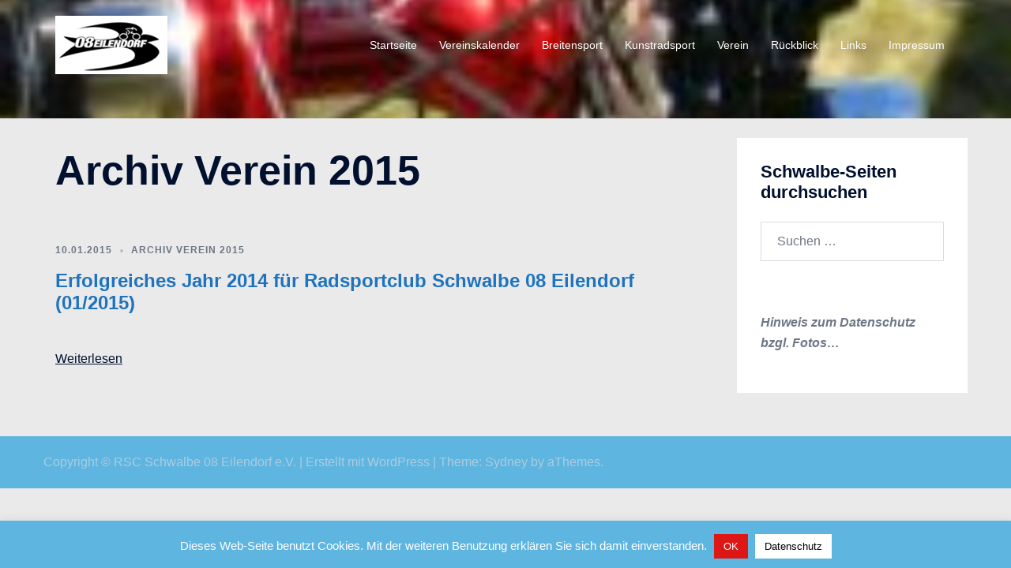

--- FILE ---
content_type: text/css; charset=utf-8
request_url: https://schwalbe-eilendorf.de/wp-content/themes/sydney-child-theme-01/style.css?ver=1.40
body_size: 27
content:
/*
Theme Name: Sydney Child 01
Theme URI: 
Description: Child 01 theme for the Sydney theme
Author: <a href="http://athemes.com">aThemes</a>
Author URI: 
Template: sydney
Version: 1.40
*/

/* Generated by Orbisius Child Theme Creator (http://orbisius.com/products/wordpress-plugins/orbisius-child-theme-creator/) on Thu, 06 Jul 2017 13:42:48 +0000 */ 
/* The plugin now uses the recommended approach for loading the css files.*/

